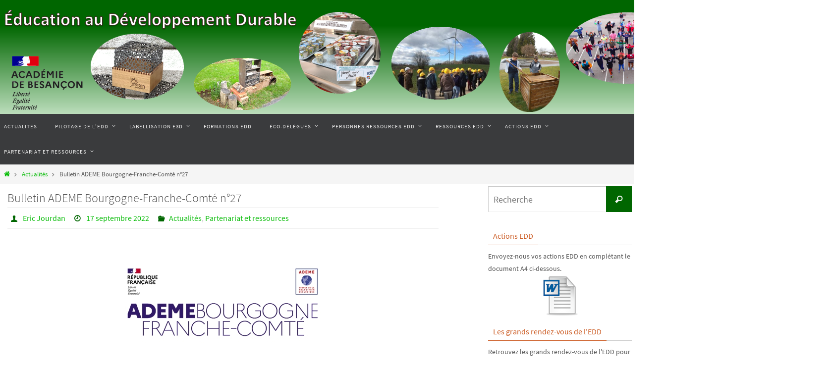

--- FILE ---
content_type: text/html; charset=UTF-8
request_url: https://edd.ac-besancon.fr/bulletin-ademe-bourgogne-franche-comte-n27/
body_size: 14560
content:
<!DOCTYPE html>
<html lang="fr-FR">
<head>
<meta name="viewport" content="width=device-width, user-scalable=yes, initial-scale=1.0, minimum-scale=1.0, maximum-scale=3.0">
<meta http-equiv="Content-Type" content="text/html; charset=UTF-8" />
<link rel="profile" href="http://gmpg.org/xfn/11" />
<link rel="pingback" href="https://edd.ac-besancon.fr/xmlrpc.php" />
<title>Bulletin ADEME Bourgogne-Franche-Comté n°27 &#8211; Education au Développement Durable</title>
<meta name='robots' content='max-image-preview:large' />
	<style>img:is([sizes="auto" i], [sizes^="auto," i]) { contain-intrinsic-size: 3000px 1500px }</style>
	<link rel='dns-prefetch' href='//www.google.com' />
<link rel='dns-prefetch' href='//platform-api.sharethis.com' />
<link rel="alternate" type="application/rss+xml" title="Education au Développement Durable &raquo; Flux" href="https://edd.ac-besancon.fr/feed/" />
<link rel="alternate" type="application/rss+xml" title="Education au Développement Durable &raquo; Flux des commentaires" href="https://edd.ac-besancon.fr/comments/feed/" />
<script type="text/javascript">
/* <![CDATA[ */
window._wpemojiSettings = {"baseUrl":"https:\/\/s.w.org\/images\/core\/emoji\/16.0.1\/72x72\/","ext":".png","svgUrl":"https:\/\/s.w.org\/images\/core\/emoji\/16.0.1\/svg\/","svgExt":".svg","source":{"concatemoji":"https:\/\/edd.ac-besancon.fr\/wp-includes\/js\/wp-emoji-release.min.js?ver=6.8.3"}};
/*! This file is auto-generated */
!function(s,n){var o,i,e;function c(e){try{var t={supportTests:e,timestamp:(new Date).valueOf()};sessionStorage.setItem(o,JSON.stringify(t))}catch(e){}}function p(e,t,n){e.clearRect(0,0,e.canvas.width,e.canvas.height),e.fillText(t,0,0);var t=new Uint32Array(e.getImageData(0,0,e.canvas.width,e.canvas.height).data),a=(e.clearRect(0,0,e.canvas.width,e.canvas.height),e.fillText(n,0,0),new Uint32Array(e.getImageData(0,0,e.canvas.width,e.canvas.height).data));return t.every(function(e,t){return e===a[t]})}function u(e,t){e.clearRect(0,0,e.canvas.width,e.canvas.height),e.fillText(t,0,0);for(var n=e.getImageData(16,16,1,1),a=0;a<n.data.length;a++)if(0!==n.data[a])return!1;return!0}function f(e,t,n,a){switch(t){case"flag":return n(e,"\ud83c\udff3\ufe0f\u200d\u26a7\ufe0f","\ud83c\udff3\ufe0f\u200b\u26a7\ufe0f")?!1:!n(e,"\ud83c\udde8\ud83c\uddf6","\ud83c\udde8\u200b\ud83c\uddf6")&&!n(e,"\ud83c\udff4\udb40\udc67\udb40\udc62\udb40\udc65\udb40\udc6e\udb40\udc67\udb40\udc7f","\ud83c\udff4\u200b\udb40\udc67\u200b\udb40\udc62\u200b\udb40\udc65\u200b\udb40\udc6e\u200b\udb40\udc67\u200b\udb40\udc7f");case"emoji":return!a(e,"\ud83e\udedf")}return!1}function g(e,t,n,a){var r="undefined"!=typeof WorkerGlobalScope&&self instanceof WorkerGlobalScope?new OffscreenCanvas(300,150):s.createElement("canvas"),o=r.getContext("2d",{willReadFrequently:!0}),i=(o.textBaseline="top",o.font="600 32px Arial",{});return e.forEach(function(e){i[e]=t(o,e,n,a)}),i}function t(e){var t=s.createElement("script");t.src=e,t.defer=!0,s.head.appendChild(t)}"undefined"!=typeof Promise&&(o="wpEmojiSettingsSupports",i=["flag","emoji"],n.supports={everything:!0,everythingExceptFlag:!0},e=new Promise(function(e){s.addEventListener("DOMContentLoaded",e,{once:!0})}),new Promise(function(t){var n=function(){try{var e=JSON.parse(sessionStorage.getItem(o));if("object"==typeof e&&"number"==typeof e.timestamp&&(new Date).valueOf()<e.timestamp+604800&&"object"==typeof e.supportTests)return e.supportTests}catch(e){}return null}();if(!n){if("undefined"!=typeof Worker&&"undefined"!=typeof OffscreenCanvas&&"undefined"!=typeof URL&&URL.createObjectURL&&"undefined"!=typeof Blob)try{var e="postMessage("+g.toString()+"("+[JSON.stringify(i),f.toString(),p.toString(),u.toString()].join(",")+"));",a=new Blob([e],{type:"text/javascript"}),r=new Worker(URL.createObjectURL(a),{name:"wpTestEmojiSupports"});return void(r.onmessage=function(e){c(n=e.data),r.terminate(),t(n)})}catch(e){}c(n=g(i,f,p,u))}t(n)}).then(function(e){for(var t in e)n.supports[t]=e[t],n.supports.everything=n.supports.everything&&n.supports[t],"flag"!==t&&(n.supports.everythingExceptFlag=n.supports.everythingExceptFlag&&n.supports[t]);n.supports.everythingExceptFlag=n.supports.everythingExceptFlag&&!n.supports.flag,n.DOMReady=!1,n.readyCallback=function(){n.DOMReady=!0}}).then(function(){return e}).then(function(){var e;n.supports.everything||(n.readyCallback(),(e=n.source||{}).concatemoji?t(e.concatemoji):e.wpemoji&&e.twemoji&&(t(e.twemoji),t(e.wpemoji)))}))}((window,document),window._wpemojiSettings);
/* ]]> */
</script>
<style id='wp-emoji-styles-inline-css' type='text/css'>

	img.wp-smiley, img.emoji {
		display: inline !important;
		border: none !important;
		box-shadow: none !important;
		height: 1em !important;
		width: 1em !important;
		margin: 0 0.07em !important;
		vertical-align: -0.1em !important;
		background: none !important;
		padding: 0 !important;
	}
</style>
<link rel='stylesheet' id='wp-block-library-css' href='https://edd.ac-besancon.fr/wp-includes/css/dist/block-library/style.min.css?ver=6.8.3' type='text/css' media='all' />
<style id='classic-theme-styles-inline-css' type='text/css'>
/*! This file is auto-generated */
.wp-block-button__link{color:#fff;background-color:#32373c;border-radius:9999px;box-shadow:none;text-decoration:none;padding:calc(.667em + 2px) calc(1.333em + 2px);font-size:1.125em}.wp-block-file__button{background:#32373c;color:#fff;text-decoration:none}
</style>
<style id='global-styles-inline-css' type='text/css'>
:root{--wp--preset--aspect-ratio--square: 1;--wp--preset--aspect-ratio--4-3: 4/3;--wp--preset--aspect-ratio--3-4: 3/4;--wp--preset--aspect-ratio--3-2: 3/2;--wp--preset--aspect-ratio--2-3: 2/3;--wp--preset--aspect-ratio--16-9: 16/9;--wp--preset--aspect-ratio--9-16: 9/16;--wp--preset--color--black: #000000;--wp--preset--color--cyan-bluish-gray: #abb8c3;--wp--preset--color--white: #ffffff;--wp--preset--color--pale-pink: #f78da7;--wp--preset--color--vivid-red: #cf2e2e;--wp--preset--color--luminous-vivid-orange: #ff6900;--wp--preset--color--luminous-vivid-amber: #fcb900;--wp--preset--color--light-green-cyan: #7bdcb5;--wp--preset--color--vivid-green-cyan: #00d084;--wp--preset--color--pale-cyan-blue: #8ed1fc;--wp--preset--color--vivid-cyan-blue: #0693e3;--wp--preset--color--vivid-purple: #9b51e0;--wp--preset--gradient--vivid-cyan-blue-to-vivid-purple: linear-gradient(135deg,rgba(6,147,227,1) 0%,rgb(155,81,224) 100%);--wp--preset--gradient--light-green-cyan-to-vivid-green-cyan: linear-gradient(135deg,rgb(122,220,180) 0%,rgb(0,208,130) 100%);--wp--preset--gradient--luminous-vivid-amber-to-luminous-vivid-orange: linear-gradient(135deg,rgba(252,185,0,1) 0%,rgba(255,105,0,1) 100%);--wp--preset--gradient--luminous-vivid-orange-to-vivid-red: linear-gradient(135deg,rgba(255,105,0,1) 0%,rgb(207,46,46) 100%);--wp--preset--gradient--very-light-gray-to-cyan-bluish-gray: linear-gradient(135deg,rgb(238,238,238) 0%,rgb(169,184,195) 100%);--wp--preset--gradient--cool-to-warm-spectrum: linear-gradient(135deg,rgb(74,234,220) 0%,rgb(151,120,209) 20%,rgb(207,42,186) 40%,rgb(238,44,130) 60%,rgb(251,105,98) 80%,rgb(254,248,76) 100%);--wp--preset--gradient--blush-light-purple: linear-gradient(135deg,rgb(255,206,236) 0%,rgb(152,150,240) 100%);--wp--preset--gradient--blush-bordeaux: linear-gradient(135deg,rgb(254,205,165) 0%,rgb(254,45,45) 50%,rgb(107,0,62) 100%);--wp--preset--gradient--luminous-dusk: linear-gradient(135deg,rgb(255,203,112) 0%,rgb(199,81,192) 50%,rgb(65,88,208) 100%);--wp--preset--gradient--pale-ocean: linear-gradient(135deg,rgb(255,245,203) 0%,rgb(182,227,212) 50%,rgb(51,167,181) 100%);--wp--preset--gradient--electric-grass: linear-gradient(135deg,rgb(202,248,128) 0%,rgb(113,206,126) 100%);--wp--preset--gradient--midnight: linear-gradient(135deg,rgb(2,3,129) 0%,rgb(40,116,252) 100%);--wp--preset--font-size--small: 13px;--wp--preset--font-size--medium: 20px;--wp--preset--font-size--large: 36px;--wp--preset--font-size--x-large: 42px;--wp--preset--spacing--20: 0.44rem;--wp--preset--spacing--30: 0.67rem;--wp--preset--spacing--40: 1rem;--wp--preset--spacing--50: 1.5rem;--wp--preset--spacing--60: 2.25rem;--wp--preset--spacing--70: 3.38rem;--wp--preset--spacing--80: 5.06rem;--wp--preset--shadow--natural: 6px 6px 9px rgba(0, 0, 0, 0.2);--wp--preset--shadow--deep: 12px 12px 50px rgba(0, 0, 0, 0.4);--wp--preset--shadow--sharp: 6px 6px 0px rgba(0, 0, 0, 0.2);--wp--preset--shadow--outlined: 6px 6px 0px -3px rgba(255, 255, 255, 1), 6px 6px rgba(0, 0, 0, 1);--wp--preset--shadow--crisp: 6px 6px 0px rgba(0, 0, 0, 1);}:where(.is-layout-flex){gap: 0.5em;}:where(.is-layout-grid){gap: 0.5em;}body .is-layout-flex{display: flex;}.is-layout-flex{flex-wrap: wrap;align-items: center;}.is-layout-flex > :is(*, div){margin: 0;}body .is-layout-grid{display: grid;}.is-layout-grid > :is(*, div){margin: 0;}:where(.wp-block-columns.is-layout-flex){gap: 2em;}:where(.wp-block-columns.is-layout-grid){gap: 2em;}:where(.wp-block-post-template.is-layout-flex){gap: 1.25em;}:where(.wp-block-post-template.is-layout-grid){gap: 1.25em;}.has-black-color{color: var(--wp--preset--color--black) !important;}.has-cyan-bluish-gray-color{color: var(--wp--preset--color--cyan-bluish-gray) !important;}.has-white-color{color: var(--wp--preset--color--white) !important;}.has-pale-pink-color{color: var(--wp--preset--color--pale-pink) !important;}.has-vivid-red-color{color: var(--wp--preset--color--vivid-red) !important;}.has-luminous-vivid-orange-color{color: var(--wp--preset--color--luminous-vivid-orange) !important;}.has-luminous-vivid-amber-color{color: var(--wp--preset--color--luminous-vivid-amber) !important;}.has-light-green-cyan-color{color: var(--wp--preset--color--light-green-cyan) !important;}.has-vivid-green-cyan-color{color: var(--wp--preset--color--vivid-green-cyan) !important;}.has-pale-cyan-blue-color{color: var(--wp--preset--color--pale-cyan-blue) !important;}.has-vivid-cyan-blue-color{color: var(--wp--preset--color--vivid-cyan-blue) !important;}.has-vivid-purple-color{color: var(--wp--preset--color--vivid-purple) !important;}.has-black-background-color{background-color: var(--wp--preset--color--black) !important;}.has-cyan-bluish-gray-background-color{background-color: var(--wp--preset--color--cyan-bluish-gray) !important;}.has-white-background-color{background-color: var(--wp--preset--color--white) !important;}.has-pale-pink-background-color{background-color: var(--wp--preset--color--pale-pink) !important;}.has-vivid-red-background-color{background-color: var(--wp--preset--color--vivid-red) !important;}.has-luminous-vivid-orange-background-color{background-color: var(--wp--preset--color--luminous-vivid-orange) !important;}.has-luminous-vivid-amber-background-color{background-color: var(--wp--preset--color--luminous-vivid-amber) !important;}.has-light-green-cyan-background-color{background-color: var(--wp--preset--color--light-green-cyan) !important;}.has-vivid-green-cyan-background-color{background-color: var(--wp--preset--color--vivid-green-cyan) !important;}.has-pale-cyan-blue-background-color{background-color: var(--wp--preset--color--pale-cyan-blue) !important;}.has-vivid-cyan-blue-background-color{background-color: var(--wp--preset--color--vivid-cyan-blue) !important;}.has-vivid-purple-background-color{background-color: var(--wp--preset--color--vivid-purple) !important;}.has-black-border-color{border-color: var(--wp--preset--color--black) !important;}.has-cyan-bluish-gray-border-color{border-color: var(--wp--preset--color--cyan-bluish-gray) !important;}.has-white-border-color{border-color: var(--wp--preset--color--white) !important;}.has-pale-pink-border-color{border-color: var(--wp--preset--color--pale-pink) !important;}.has-vivid-red-border-color{border-color: var(--wp--preset--color--vivid-red) !important;}.has-luminous-vivid-orange-border-color{border-color: var(--wp--preset--color--luminous-vivid-orange) !important;}.has-luminous-vivid-amber-border-color{border-color: var(--wp--preset--color--luminous-vivid-amber) !important;}.has-light-green-cyan-border-color{border-color: var(--wp--preset--color--light-green-cyan) !important;}.has-vivid-green-cyan-border-color{border-color: var(--wp--preset--color--vivid-green-cyan) !important;}.has-pale-cyan-blue-border-color{border-color: var(--wp--preset--color--pale-cyan-blue) !important;}.has-vivid-cyan-blue-border-color{border-color: var(--wp--preset--color--vivid-cyan-blue) !important;}.has-vivid-purple-border-color{border-color: var(--wp--preset--color--vivid-purple) !important;}.has-vivid-cyan-blue-to-vivid-purple-gradient-background{background: var(--wp--preset--gradient--vivid-cyan-blue-to-vivid-purple) !important;}.has-light-green-cyan-to-vivid-green-cyan-gradient-background{background: var(--wp--preset--gradient--light-green-cyan-to-vivid-green-cyan) !important;}.has-luminous-vivid-amber-to-luminous-vivid-orange-gradient-background{background: var(--wp--preset--gradient--luminous-vivid-amber-to-luminous-vivid-orange) !important;}.has-luminous-vivid-orange-to-vivid-red-gradient-background{background: var(--wp--preset--gradient--luminous-vivid-orange-to-vivid-red) !important;}.has-very-light-gray-to-cyan-bluish-gray-gradient-background{background: var(--wp--preset--gradient--very-light-gray-to-cyan-bluish-gray) !important;}.has-cool-to-warm-spectrum-gradient-background{background: var(--wp--preset--gradient--cool-to-warm-spectrum) !important;}.has-blush-light-purple-gradient-background{background: var(--wp--preset--gradient--blush-light-purple) !important;}.has-blush-bordeaux-gradient-background{background: var(--wp--preset--gradient--blush-bordeaux) !important;}.has-luminous-dusk-gradient-background{background: var(--wp--preset--gradient--luminous-dusk) !important;}.has-pale-ocean-gradient-background{background: var(--wp--preset--gradient--pale-ocean) !important;}.has-electric-grass-gradient-background{background: var(--wp--preset--gradient--electric-grass) !important;}.has-midnight-gradient-background{background: var(--wp--preset--gradient--midnight) !important;}.has-small-font-size{font-size: var(--wp--preset--font-size--small) !important;}.has-medium-font-size{font-size: var(--wp--preset--font-size--medium) !important;}.has-large-font-size{font-size: var(--wp--preset--font-size--large) !important;}.has-x-large-font-size{font-size: var(--wp--preset--font-size--x-large) !important;}
:where(.wp-block-post-template.is-layout-flex){gap: 1.25em;}:where(.wp-block-post-template.is-layout-grid){gap: 1.25em;}
:where(.wp-block-columns.is-layout-flex){gap: 2em;}:where(.wp-block-columns.is-layout-grid){gap: 2em;}
:root :where(.wp-block-pullquote){font-size: 1.5em;line-height: 1.6;}
</style>
<link rel='stylesheet' id='nirvana-fonts-css' href='https://edd.ac-besancon.fr/wp-content/themes/nirvana/fonts/fontfaces.css?ver=1.6.4' type='text/css' media='all' />
<link rel='stylesheet' id='nirvana-style-css' href='https://edd.ac-besancon.fr/wp-content/themes/nirvana/style.css?ver=1.6.4' type='text/css' media='all' />
<style id='nirvana-style-inline-css' type='text/css'>
 #header-container { width: 1410px; } #header-container, #access >.menu, #forbottom, #colophon, #footer-widget-area, #topbar-inner, .ppbox, #pp-afterslider #container, #breadcrumbs-box { max-width: 1410px; } #container.one-column { } #container.two-columns-right #secondary { width: 300px; float:right; } #container.two-columns-right #content { width: 970px; float: left; } /* fallback */ #container.two-columns-right #content { width: calc(100% - 380px); float: left; } #container.two-columns-left #primary { width: 300px; float: left; } #container.two-columns-left #content { width: 970px; float: right; } /* fallback */ #container.two-columns-left #content { width: -moz-calc(100% - 380px); float: right; width: -webkit-calc(100% - 380px ); width: calc(100% - 380px); } #container.three-columns-right .sidey { width: 150px; float: left; } #container.three-columns-right #primary { margin-left: 80px; margin-right: 80px; } #container.three-columns-right #content { width: 890px; float: left; } /* fallback */ #container.three-columns-right #content { width: -moz-calc(100% - 460px); float: left; width: -webkit-calc(100% - 460px); width: calc(100% - 460px); } #container.three-columns-left .sidey { width: 150px; float: left; } #container.three-columns-left #secondary{ margin-left: 80px; margin-right: 80px; } #container.three-columns-left #content { width: 890px; float: right;} /* fallback */ #container.three-columns-left #content { width: -moz-calc(100% - 460px); float: right; width: -webkit-calc(100% - 460px); width: calc(100% - 460px); } #container.three-columns-sided .sidey { width: 150px; float: left; } #container.three-columns-sided #secondary{ float:right; } #container.three-columns-sided #content { width: 890px; float: right; /* fallback */ width: -moz-calc(100% - 460px); float: right; width: -webkit-calc(100% - 460px); float: right; width: calc(100% - 460px); float: right; margin: 0 230px 0 -1350px; } body { font-family: "Source Sans Pro"; } #content h1.entry-title a, #content h2.entry-title a, #content h1.entry-title, #content h2.entry-title { font-family: "Source Sans Pro"; } .widget-title, .widget-title a { line-height: normal; font-family: "Source Sans Pro"; } .widget-container, .widget-container a { font-family: Source Sans Pro; } .entry-content h1, .entry-content h2, .entry-content h3, .entry-content h4, .entry-content h5, .entry-content h6, .nivo-caption h2, #front-text1 h1, #front-text2 h1, h3.column-header-image, #comments #reply-title { font-family: "Source Sans Pro"; } #site-title span a { font-family: inherit; } #access ul li a, #access ul li a span { font-family: "Source Sans Pro"; } /* general */ body { color: #555555; background-color: #FFFFFF } a { color: #0cbd0c; } a:hover, .entry-meta span a:hover, .comments-link a:hover, body.coldisplay2 #front-columns a:active { color: #CB5920; } a:active { background-color: #CB5920; color: #FFFFFF; } .entry-meta a:hover, .widget-container a:hover, .footer2 a:hover { border-bottom-color: #CCCCCC; } .sticky h2.entry-title a { background-color: #006600; color: #FFFFFF; } #header { ; } #site-title span a { color: #1EC8BB; } #site-description { color: #666666; } .socials a:hover .socials-hover { background-color: #1EC8BB; } .socials .socials-hover { background-color: #006600; } /* Main menu top level */ #access a, #nav-toggle span { color: #EEEEEE; } #access, #nav-toggle, #access ul li { background-color: #3A3B3D; } #access > .menu > ul > li > a > span { } #access ul li:hover { background-color: #006600; color: #FFFFFF; } #access ul > li.current_page_item , #access ul > li.current-menu-item, #access ul > li.current_page_ancestor , #access ul > li.current-menu-ancestor { background-color: #47484a; } /* Main menu Submenus */ #access ul ul li, #access ul ul { background-color: #006600; } #access ul ul li a { color: #FFFFFF; } #access ul ul li:hover { background-color: #0e740e; } #breadcrumbs { background-color: #f5f5f5; } #access ul ul li.current_page_item, #access ul ul li.current-menu-item, #access ul ul li.current_page_ancestor, #access ul ul li.current-menu-ancestor { background-color: #0e740e; } /* top menu */ #topbar { background-color: #FFFFFF; border-bottom-color: #ebebeb; } .menu-header-search .searchform { background: #F7F7F7; } .topmenu ul li a, .search-icon:before { color: #999999; } .topmenu ul li a:hover { background-color: #efefef; } .search-icon:hover:before { color: #006600; } /* main */ #main { background-color: #FFFFFF; } #author-info, .page-title, #entry-author-info { border-color: #CCCCCC; } .page-title-text { border-color: #CB5920; } .page-title span { border-color: #006600; } #entry-author-info #author-avatar, #author-info #author-avatar { border-color: #EEEEEE; } .avatar-container:before { background-color: #CB5920; } .sidey .widget-container { color: #555555; ; } .sidey .widget-title { color: #CB5920; ; border-color: #CCCCCC; } .sidey .widget-container a { ; } .sidey .widget-container a:hover { ; } .widget-title span { border-color: #CB5920; } .entry-content h1, .entry-content h2, .entry-content h3, .entry-content h4, .entry-content h5, .entry-content h6 { color: #444444; } .entry-title, .entry-title a{ color: #444444; } .entry-title a:hover { color: #000000; } #content span.entry-format { color: #CCCCCC; } /* footer */ #footer { color: #AAAAAA; background-color: #FAFAFA; } #footer2 { color: #AAAAAA; background-color: #3A3B3D; } #sfooter-full { background-color: #353638; } .footermenu ul li { border-color: #494a4c; } .footermenu ul li:hover { border-color: #5d5e60; } #colophon a { ; } #colophon a:hover { ; } #footer2 a, .footermenu ul li:after { ; } #footer2 a:hover { ; } #footer .widget-container { color: #555555; ; } #footer .widget-title { color: #CB5920; ; border-color:#CCCCCC; } /* buttons */ a.continue-reading-link { color: #0cbd0c; border-color: #0cbd0c; } a.continue-reading-link:hover { background-color: #006600; color: #FFFFFF; } #cryout_ajax_more_trigger { border: 1px solid #CCCCCC; } #cryout_ajax_more_trigger:hover { background-color: #F7F7F7; } a.continue-reading-link i.crycon-right-dir { color: #006600 } a.continue-reading-link:hover i.crycon-right-dir { color: #FFFFFF } .page-link a, .page-link > span > em { border-color: #CCCCCC } .columnmore a { background: #CB5920; color:#F7F7F7 } .columnmore a:hover { background: #006600; } .file, .button, input[type="submit"], input[type="reset"], #respond .form-submit input#submit { background-color: #FFFFFF; border-color: #CCCCCC; } .button:hover, #respond .form-submit input#submit:hover { background-color: #F7F7F7; } .entry-content tr th, .entry-content thead th { color: #444444; } .entry-content tr th { background-color: #006600; color:#FFFFFF; } .entry-content tr.even { background-color: #F7F7F7; } hr { border-color: #EEEEEE; } input[type="text"], input[type="password"], input[type="email"], input[type="color"], input[type="date"], input[type="datetime"], input[type="datetime-local"], input[type="month"], input[type="number"], input[type="range"], input[type="search"], input[type="tel"], input[type="time"], input[type="url"], input[type="week"], textarea, select { border-color: #CCCCCC #EEEEEE #EEEEEE #CCCCCC; color: #555555; } input[type="submit"], input[type="reset"] { color: #555555; } input[type="text"]:hover, input[type="password"]:hover, input[type="email"]:hover, input[type="color"]:hover, input[type="date"]:hover, input[type="datetime"]:hover, input[type="datetime-local"]:hover, input[type="month"]:hover, input[type="number"]:hover, input[type="range"]:hover, input[type="search"]:hover, input[type="tel"]:hover, input[type="time"]:hover, input[type="url"]:hover, input[type="week"]:hover, textarea:hover { background-color: rgba(247,247,247,0.4); } .entry-content pre { background-color: #F7F7F7; border-color: rgba(0,102,0,0.1); } abbr, acronym { border-color: #555555; } .comment-meta a { color: #999999; } #respond .form-allowed-tags { color: #999999; } .comment .reply a { border-color: #EEEEEE; } .comment .reply a:hover { color: #0cbd0c; } .entry-meta { border-color: #EEEEEE; } .entry-meta .crycon-metas:before { color: #006600; } .entry-meta span a, .comments-link a { ; } .entry-meta span a:hover, .comments-link a:hover { ; } .entry-meta span, .entry-utility span, .footer-tags { color: #c1c1c1; } .nav-next a, .nav-previous a{ background-color:#f8f8f8; } .nav-next a:hover, .nav-previous a:hover { background-color: #0cbd0c; color:#FFFFFF; } .pagination { border-color: #ededed; } .pagination a:hover { background-color: #CB5920; color: #FFFFFF; } h3#comments-title { border-color: #CCCCCC; } h3#comments-title span { background-color: #006600; color: #FFFFFF; } .comment-details { border-color: #EEEEEE; } .searchform input[type="text"] { color: #999999; } .searchform:after { background-color: #006600; } .searchform:hover:after { background-color: #CB5920; } .searchsubmit[type="submit"]{ color: #F7F7F7; } li.menu-main-search .searchform .s { background-color: #FFFFFF; } li.menu-main-search .searchsubmit[type="submit"] { color: #999999; } .caption-accented .wp-caption { background-color:rgba(0,102,0,0.8); color:#FFFFFF; } .nirvana-image-one .entry-content img[class*='align'], .nirvana-image-one .entry-summary img[class*='align'], .nirvana-image-two .entry-content img[class*='align'], .nirvana-image-two .entry-summary img[class*='align'] .nirvana-image-one .entry-content [class*='wp-block'][class*='align'] img, .nirvana-image-one .entry-summary [class*='wp-block'][class*='align'] img, .nirvana-image-two .entry-content [class*='wp-block'][class*='align'] img, .nirvana-image-two .entry-summary [class*='wp-block'][class*='align'] img { border-color: #006600; } html { font-size: 16px; line-height: 1.8; } .entry-content, .entry-summary, .ppbox { text-align:inherit ; } .entry-content, .entry-summary, .widget-container, .ppbox, .navigation { ; } #content h1.entry-title, #content h2.entry-title, .woocommerce-page h1.page-title { font-size: 24px; } .widget-title, .widget-title a { font-size: 16px; } .widget-container, .widget-container a { font-size: 14px; } #content h1, #pp-afterslider h1 { font-size: 42px; } #content h2, #pp-afterslider h2 { font-size: 36px; } #content h3, #pp-afterslider h3 { font-size: 31px; } #content h4, #pp-afterslider h4 { font-size: 26px; } #content h5, #pp-afterslider h5 { font-size: 21px; } #content h6, #pp-afterslider h6 { font-size: 16px; } #site-title span a { font-size: 40px; } #access ul li a { font-size: 11px; } #access ul ul ul a { font-size: 10px; } #respond .form-allowed-tags { display: none; } .nocomments, .nocomments2 { display: none; } .comments-link span { display: none; } article footer.entry-meta { display: none; } .entry-content p, .entry-content ul, .entry-content ol, .entry-content dd, .entry-content pre, .entry-content hr, .commentlist p, .entry-summary p { margin-bottom: 1.0em; } #header-container > div { margin: 35px 0 0 0px; } #toTop:hover .crycon-back2top:before { color: #CB5920; } #main { margin-top: 0px; } #forbottom { padding-left: 0px; padding-right: 0px; } #header-widget-area { width: 33%; } #branding { height:230px; } 
/* Nirvana Custom CSS */
</style>
<link rel='stylesheet' id='nirvana-mobile-css' href='https://edd.ac-besancon.fr/wp-content/themes/nirvana/styles/style-mobile.css?ver=1.6.4' type='text/css' media='all' />
<script type="text/javascript" src="https://edd.ac-besancon.fr/wp-includes/js/jquery/jquery.min.js?ver=3.7.1" id="jquery-core-js"></script>
<script type="text/javascript" src="https://edd.ac-besancon.fr/wp-includes/js/jquery/jquery-migrate.min.js?ver=3.4.1" id="jquery-migrate-js"></script>
<script type="text/javascript" src="https://edd.ac-besancon.fr/wp-content/plugins/twitter-tweets/js/weblizar-fronend-twitter-tweets.js?ver=1" id="wl-weblizar-fronend-twitter-tweets-js"></script>
<script type="text/javascript" src="//platform-api.sharethis.com/js/sharethis.js#source=googleanalytics-wordpress#product=ga&amp;property=674f914d7b87400012b95a75" id="googleanalytics-platform-sharethis-js"></script>
<link rel="https://api.w.org/" href="https://edd.ac-besancon.fr/wp-json/" /><link rel="alternate" title="JSON" type="application/json" href="https://edd.ac-besancon.fr/wp-json/wp/v2/posts/6323" /><link rel="EditURI" type="application/rsd+xml" title="RSD" href="https://edd.ac-besancon.fr/xmlrpc.php?rsd" />
<meta name="generator" content="WordPress 6.8.3" />
<link rel="canonical" href="https://edd.ac-besancon.fr/bulletin-ademe-bourgogne-franche-comte-n27/" />
<link rel='shortlink' href='https://edd.ac-besancon.fr/?p=6323' />
<link rel="alternate" title="oEmbed (JSON)" type="application/json+oembed" href="https://edd.ac-besancon.fr/wp-json/oembed/1.0/embed?url=https%3A%2F%2Fedd.ac-besancon.fr%2Fbulletin-ademe-bourgogne-franche-comte-n27%2F" />
<link rel="alternate" title="oEmbed (XML)" type="text/xml+oembed" href="https://edd.ac-besancon.fr/wp-json/oembed/1.0/embed?url=https%3A%2F%2Fedd.ac-besancon.fr%2Fbulletin-ademe-bourgogne-franche-comte-n27%2F&#038;format=xml" />
<!-- Google tag (gtag.js) -->
<script async src="https://www.googletagmanager.com/gtag/js?id=G-LKB0YRN0ZJ"></script>
<script>
  window.dataLayer = window.dataLayer || [];
  function gtag(){dataLayer.push(arguments);}
  gtag('js', new Date());

  gtag('config', 'G-LKB0YRN0ZJ');
</script><!-- Analytics by WP Statistics - https://wp-statistics.com -->
<!--[if lt IE 9]>
<script>
document.createElement('header');
document.createElement('nav');
document.createElement('section');
document.createElement('article');
document.createElement('aside');
document.createElement('footer');
</script>
<![endif]-->
</head>
<body class="wp-singular post-template-default single single-post postid-6323 single-format-standard wp-theme-nirvana metaslider-plugin nirvana-image-none caption-simple magazine-layout nirvana-comment-placeholders nirvana-menu-left nirvana-topbarhide">

		<a class="skip-link screen-reader-text" href="#main" title="Passer vers le contenu"> Passer vers le contenu </a>
	
<div id="wrapper" class="hfeed">
<div id="topbar" ><div id="topbar-inner">  </div></div>

<div id="header-full">
	<header id="header">
		<div id="masthead">
					<div id="branding" role="banner" >
				<img id="bg_image" alt="Education au Développement Durable" title="Education au Développement Durable" src="https://edd.ac-besancon.fr/wp-content/uploads/sites/12/2022/08/bandeau2022.png"  /><div id="header-container"></div>								<div style="clear:both;"></div>
			</div><!-- #branding -->
			<button id="nav-toggle"><span>&nbsp;</span></button>
			<nav id="access" class="jssafe" role="navigation">
					<div class="skip-link screen-reader-text"><a href="#content" title="Passer vers le contenu">Passer vers le contenu</a></div>
	<div class="menu"><ul id="prime_nav" class="menu"><li id="menu-item-9" class="menu-item menu-item-type-taxonomy menu-item-object-category current-post-ancestor current-menu-parent current-post-parent menu-item-9"><a href="https://edd.ac-besancon.fr/category/actualites/"><span>Actualités</span></a></li>
<li id="menu-item-11" class="menu-item menu-item-type-taxonomy menu-item-object-category menu-item-has-children menu-item-11"><a href="https://edd.ac-besancon.fr/category/pilotage-de-leducation-au-developpement-durable/"><span>Pilotage de l&rsquo;EDD</span></a>
<ul class="sub-menu">
	<li id="menu-item-600" class="menu-item menu-item-type-post_type menu-item-object-post menu-item-600"><a href="https://edd.ac-besancon.fr/quest-ce-que-le-developpement-durable/"><span>Qu’est-ce que le développement durable ?</span></a></li>
	<li id="menu-item-597" class="menu-item menu-item-type-post_type menu-item-object-post menu-item-597"><a href="https://edd.ac-besancon.fr/le-comite-de-pilotage-academique/"><span>Le comité de pilotage académique</span></a></li>
	<li id="menu-item-5258" class="menu-item menu-item-type-post_type menu-item-object-post menu-item-5258"><a href="https://edd.ac-besancon.fr/charte-de-partenariat-dans-le-cadre-de-projets-lies-a-ledd/"><span>Charte de partenariat dans le cadre de projets liés à l’EDD</span></a></li>
	<li id="menu-item-598" class="menu-item menu-item-type-post_type menu-item-object-post menu-item-598"><a href="https://edd.ac-besancon.fr/orientations-academiques/"><span>Orientations académiques</span></a></li>
	<li id="menu-item-599" class="menu-item menu-item-type-post_type menu-item-object-post menu-item-599"><a href="https://edd.ac-besancon.fr/orientations-nationales/"><span>Orientations nationales</span></a></li>
</ul>
</li>
<li id="menu-item-12" class="menu-item menu-item-type-taxonomy menu-item-object-category menu-item-has-children menu-item-12"><a href="https://edd.ac-besancon.fr/category/labellisation-e3d/"><span>Labellisation E3D</span></a>
<ul class="sub-menu">
	<li id="menu-item-602" class="menu-item menu-item-type-post_type menu-item-object-post menu-item-602"><a href="https://edd.ac-besancon.fr/labellisation-e3d/"><span>Labellisation E3D des écoles et des établissements</span></a></li>
	<li id="menu-item-5551" class="menu-item menu-item-type-post_type menu-item-object-post menu-item-5551"><a href="https://edd.ac-besancon.fr/labellisation-de-territoires-educatifs/"><span>Labellisation de territoires éducatifs</span></a></li>
	<li id="menu-item-16" class="menu-item menu-item-type-taxonomy menu-item-object-category menu-item-16"><a href="https://edd.ac-besancon.fr/category/labellisation-e3d/ceremonies-de-labellisation-e3d/"><span>Cérémonies de labellisation E3D</span></a></li>
	<li id="menu-item-601" class="menu-item menu-item-type-post_type menu-item-object-post menu-item-601"><a href="https://edd.ac-besancon.fr/la-demarche-de-labellisation-dans-lacademie-de-besancon-lexemple-du-college-darinthod/"><span>La démarche de labellisation dans l’académie de Besançon : l’exemple du collège d’Arinthod</span></a></li>
	<li id="menu-item-603" class="menu-item menu-item-type-post_type menu-item-object-post menu-item-603"><a href="https://edd.ac-besancon.fr/projet-de-logo-pour-labellisation-e3d/"><span>Projet de logo pour labellisation E3D</span></a></li>
	<li id="menu-item-9072" class="menu-item menu-item-type-post_type menu-item-object-post menu-item-9072"><a href="https://edd.ac-besancon.fr/logotype-e3d/"><span>Logotype E3D</span></a></li>
</ul>
</li>
<li id="menu-item-8367" class="menu-item menu-item-type-taxonomy menu-item-object-category menu-item-8367"><a href="https://edd.ac-besancon.fr/category/personnes-ressources-edd/formations/"><span>Formations EDD</span></a></li>
<li id="menu-item-3794" class="menu-item menu-item-type-taxonomy menu-item-object-category menu-item-has-children menu-item-3794"><a href="https://edd.ac-besancon.fr/category/ecodelegues/"><span>éco-délégués</span></a>
<ul class="sub-menu">
	<li id="menu-item-3813" class="menu-item menu-item-type-post_type menu-item-object-post menu-item-3813"><a href="https://edd.ac-besancon.fr/les-eco-delegues-du-cavl/"><span>Les éco-délégués du CAVL</span></a></li>
	<li id="menu-item-5456" class="menu-item menu-item-type-taxonomy menu-item-object-category menu-item-5456"><a href="https://edd.ac-besancon.fr/category/ecodelegues/defis/"><span>Défis pour les éco-délégués</span></a></li>
	<li id="menu-item-3814" class="menu-item menu-item-type-taxonomy menu-item-object-category menu-item-3814"><a href="https://edd.ac-besancon.fr/category/ecodelegues/"><span>Ressources pour les éco-délégués</span></a></li>
</ul>
</li>
<li id="menu-item-21" class="menu-item menu-item-type-taxonomy menu-item-object-category menu-item-has-children menu-item-21"><a href="https://edd.ac-besancon.fr/category/personnes-ressources-edd/"><span>Personnes Ressources EDD</span></a>
<ul class="sub-menu">
	<li id="menu-item-608" class="menu-item menu-item-type-post_type menu-item-object-post menu-item-608"><a href="https://edd.ac-besancon.fr/carte-academique-de-repartition-des-predd/"><span>Carte académique de répartition des PREDD</span></a></li>
	<li id="menu-item-609" class="menu-item menu-item-type-post_type menu-item-object-post menu-item-609"><a href="https://edd.ac-besancon.fr/liste-des-personnes-ressources-edd/"><span>Liste des Personnes Ressources EDD</span></a></li>
	<li id="menu-item-6144" class="menu-item menu-item-type-post_type menu-item-object-post menu-item-6144"><a href="https://edd.ac-besancon.fr/groupe-des-predd-sur-eclat-bfc/"><span>Groupe des PREDD sur Eclat-BFC</span></a></li>
	<li id="menu-item-610" class="menu-item menu-item-type-post_type menu-item-object-post menu-item-610"><a href="https://edd.ac-besancon.fr/mission-des-personnes-ressources-edd-en-etablissement-predd/"><span>Mission des personnes ressources EDD en établissement (PREDD)</span></a></li>
	<li id="menu-item-2287" class="menu-item menu-item-type-taxonomy menu-item-object-category menu-item-2287"><a href="https://edd.ac-besancon.fr/category/personnes-ressources-edd/lettres_edd/"><span>Lettres EDD</span></a></li>
	<li id="menu-item-102" class="menu-item menu-item-type-taxonomy menu-item-object-category menu-item-102"><a href="https://edd.ac-besancon.fr/category/seminaires-predd/"><span>Séminaires PREDD</span></a></li>
</ul>
</li>
<li id="menu-item-10" class="menu-item menu-item-type-taxonomy menu-item-object-category menu-item-has-children menu-item-10"><a href="https://edd.ac-besancon.fr/category/ressources-edd/"><span>Ressources EDD</span></a>
<ul class="sub-menu">
	<li id="menu-item-18" class="menu-item menu-item-type-taxonomy menu-item-object-category menu-item-18"><a href="https://edd.ac-besancon.fr/category/ressources-edd/17odd/"><span>17 Objectifs Développement Durable</span></a></li>
	<li id="menu-item-19" class="menu-item menu-item-type-taxonomy menu-item-object-category menu-item-19"><a href="https://edd.ac-besancon.fr/category/ressources-edd/conference-of-parties-cop/"><span>Conference Of Parties (COP)</span></a></li>
	<li id="menu-item-3643" class="menu-item menu-item-type-taxonomy menu-item-object-category menu-item-3643"><a href="https://edd.ac-besancon.fr/category/ressources-edd/appels_projets_concours/"><span>Appels à projets / Concours</span></a></li>
	<li id="menu-item-1340" class="menu-item menu-item-type-taxonomy menu-item-object-category menu-item-1340"><a href="https://edd.ac-besancon.fr/category/ressources-edd/films/"><span>Films</span></a></li>
	<li id="menu-item-2339" class="menu-item menu-item-type-taxonomy menu-item-object-category menu-item-2339"><a href="https://edd.ac-besancon.fr/category/ressources-edd/guides-et-brochures/"><span>Guides et brochures</span></a></li>
	<li id="menu-item-607" class="menu-item menu-item-type-post_type menu-item-object-post menu-item-607"><a href="https://edd.ac-besancon.fr/jeux-serieux/"><span>Jeux sérieux</span></a></li>
	<li id="menu-item-6677" class="menu-item menu-item-type-taxonomy menu-item-object-category menu-item-6677"><a href="https://edd.ac-besancon.fr/category/ressources-edd/podcast/"><span>Podcast</span></a></li>
	<li id="menu-item-1632" class="menu-item menu-item-type-post_type menu-item-object-page menu-item-1632"><a href="https://edd.ac-besancon.fr/ressources-thematiques-edd/"><span>Ressources Thématiques EDD</span></a></li>
	<li id="menu-item-103" class="menu-item menu-item-type-taxonomy menu-item-object-category menu-item-103"><a href="https://edd.ac-besancon.fr/category/enquetes-triennales/"><span>Enquêtes triennales</span></a></li>
	<li id="menu-item-1631" class="menu-item menu-item-type-post_type menu-item-object-post menu-item-1631"><a href="https://edd.ac-besancon.fr/ressources-edd-et-acteurs/"><span>Ressources EDD et acteurs</span></a></li>
</ul>
</li>
<li id="menu-item-1059" class="menu-item menu-item-type-post_type menu-item-object-page menu-item-has-children menu-item-1059"><a href="https://edd.ac-besancon.fr/carte-des-actions-edd-dans-les-etablissements/"><span>Actions EDD</span></a>
<ul class="sub-menu">
	<li id="menu-item-1060" class="menu-item menu-item-type-post_type menu-item-object-page menu-item-1060"><a href="https://edd.ac-besancon.fr/carte-des-actions-edd-dans-les-etablissements/"><span>Carte des actions EDD dans les établissements</span></a></li>
	<li id="menu-item-14" class="menu-item menu-item-type-taxonomy menu-item-object-category menu-item-has-children menu-item-14"><a href="https://edd.ac-besancon.fr/category/parcours-pluri-annuel-edd/"><span>Parcours pluri-annuel EDD</span></a>
	<ul class="sub-menu">
		<li id="menu-item-604" class="menu-item menu-item-type-post_type menu-item-object-post menu-item-604"><a href="https://edd.ac-besancon.fr/evaluation-des-acquis-des-eleves-au-sein-dun-parcours-pluriannuel-edd/"><span>Évaluation des acquis des élèves au sein d’un parcours pluriannuel EDD</span></a></li>
		<li id="menu-item-17" class="menu-item menu-item-type-taxonomy menu-item-object-category menu-item-17"><a href="https://edd.ac-besancon.fr/category/parcours-pluri-annuel-edd/parcours-pluri-annuel-du-bassin-dolois/"><span>Parcours pluri-annuel du bassin dolois</span></a></li>
	</ul>
</li>
	<li id="menu-item-9073" class="menu-item menu-item-type-taxonomy menu-item-object-category menu-item-9073"><a href="https://edd.ac-besancon.fr/category/actions-edd/2025-2026/"><span>Des actions EDD en 2025-2026</span></a></li>
	<li id="menu-item-8402" class="menu-item menu-item-type-taxonomy menu-item-object-category menu-item-8402"><a href="https://edd.ac-besancon.fr/category/actions-edd/2024-2025/"><span>Des actions EDD en 2024-2025</span></a></li>
	<li id="menu-item-7386" class="menu-item menu-item-type-taxonomy menu-item-object-category menu-item-7386"><a href="https://edd.ac-besancon.fr/category/actions-edd/2023-2024/"><span>Des actions EDD en 2023-2024</span></a></li>
	<li id="menu-item-6382" class="menu-item menu-item-type-taxonomy menu-item-object-category menu-item-6382"><a href="https://edd.ac-besancon.fr/category/actions-edd/2022-2023/"><span>Des actions EDD en 2022-2023</span></a></li>
	<li id="menu-item-5320" class="menu-item menu-item-type-taxonomy menu-item-object-category menu-item-5320"><a href="https://edd.ac-besancon.fr/category/actions-edd/2021-2022/"><span>Des actions EDD en 2021-2022</span></a></li>
	<li id="menu-item-4361" class="menu-item menu-item-type-taxonomy menu-item-object-category menu-item-4361"><a href="https://edd.ac-besancon.fr/category/actions-edd/2020-2021/"><span>Des actions EDD en 2020-2021</span></a></li>
	<li id="menu-item-8408" class="menu-item menu-item-type-taxonomy menu-item-object-category menu-item-has-children menu-item-8408"><a href="https://edd.ac-besancon.fr/category/actions-edd/archives-actions-edd/"><span>Archives</span></a>
	<ul class="sub-menu">
		<li id="menu-item-3457" class="menu-item menu-item-type-taxonomy menu-item-object-category menu-item-3457"><a href="https://edd.ac-besancon.fr/category/actions-edd/2019-2020/"><span>Des actions EDD en 2019-2020</span></a></li>
		<li id="menu-item-2641" class="menu-item menu-item-type-taxonomy menu-item-object-category menu-item-2641"><a href="https://edd.ac-besancon.fr/category/actions-edd/2018-2019/"><span>Des actions EDD en 2018-2019</span></a></li>
		<li id="menu-item-1496" class="menu-item menu-item-type-taxonomy menu-item-object-category menu-item-1496"><a href="https://edd.ac-besancon.fr/category/actions-edd/2017-2018/"><span>Des actions EDD en 2017-2018</span></a></li>
		<li id="menu-item-864" class="menu-item menu-item-type-taxonomy menu-item-object-category menu-item-864"><a href="https://edd.ac-besancon.fr/category/actions-edd/2016-2017/"><span>Des actions EDD en 2016-2017</span></a></li>
		<li id="menu-item-955" class="menu-item menu-item-type-taxonomy menu-item-object-category menu-item-955"><a href="https://edd.ac-besancon.fr/category/actions-edd/2015-2016/"><span>Des actions EDD en 2015-2016</span></a></li>
		<li id="menu-item-1014" class="menu-item menu-item-type-taxonomy menu-item-object-category menu-item-1014"><a href="https://edd.ac-besancon.fr/category/actions-edd/2014-2015/"><span>Des actions EDD en 2014-2015</span></a></li>
	</ul>
</li>
</ul>
</li>
<li id="menu-item-15" class="menu-item menu-item-type-taxonomy menu-item-object-category current-post-ancestor current-menu-parent current-post-parent menu-item-has-children menu-item-15"><a href="https://edd.ac-besancon.fr/category/partenariat-et-ressources/"><span>Partenariat et ressources</span></a>
<ul class="sub-menu">
	<li id="menu-item-6492" class="menu-item menu-item-type-post_type menu-item-object-post menu-item-6492"><a href="https://edd.ac-besancon.fr/partenaires-edd/"><span>Partenaires EDD</span></a></li>
	<li id="menu-item-605" class="menu-item menu-item-type-post_type menu-item-object-post menu-item-605"><a href="https://edd.ac-besancon.fr/a-lechelle-locale/"><span>À l’échelle locale</span></a></li>
	<li id="menu-item-606" class="menu-item menu-item-type-post_type menu-item-object-post menu-item-606"><a href="https://edd.ac-besancon.fr/a-lechelle-nationale/"><span>À l’échelle nationale</span></a></li>
	<li id="menu-item-20" class="menu-item menu-item-type-custom menu-item-object-custom menu-item-20"><a href="http://eduscol.education.fr/cid55604/carte-des-sites-academiques-edd.html"><span>Carte des sites académiques EDD</span></a></li>
</ul>
</li>
</ul></div>			</nav><!-- #access -->


		</div><!-- #masthead -->
	</header><!-- #header -->
</div><!-- #header-full -->

<div style="clear:both;height:0;"> </div>
<div id="breadcrumbs"><div id="breadcrumbs-box"><a href="https://edd.ac-besancon.fr"><i class="crycon-homebread"></i><span class="screen-reader-text">Home</span></a><i class="crycon-angle-right"></i> <a href="https://edd.ac-besancon.fr/category/actualites/">Actualités</a> <i class="crycon-angle-right"></i> <span class="current">Bulletin ADEME Bourgogne-Franche-Comté n°27</span></div></div><div id="main">
		<div id="toTop"><i class="crycon-back2top"></i> </div>	<div  id="forbottom" >
		
		<div style="clear:both;"> </div>

		<section id="container" class="two-columns-right">
			<div id="content" role="main">
			

				<div id="post-6323" class="post-6323 post type-post status-publish format-standard has-post-thumbnail hentry category-actualites category-partenariat-et-ressources">
					<h1 class="entry-title">Bulletin ADEME Bourgogne-Franche-Comté n°27</h1>
										<div class="entry-meta">
						<span class="author vcard" ><i class="crycon-author crycon-metas" title="Auteur"></i>
				<a class="url fn n" rel="author" href="https://edd.ac-besancon.fr/author/ejourdan/" title="Voir tous les artciles par Eric Jourdan">Eric Jourdan</a></span><span>
						<i class="crycon-time crycon-metas" title="Date"></i>
						<time class="onDate date published" datetime="2022-09-17T14:44:31+02:00">
							<a href="https://edd.ac-besancon.fr/bulletin-ademe-bourgogne-franche-comte-n27/" rel="bookmark">17 septembre 2022</a>
						</time>
					</span><time class="updated"  datetime="2022-09-17T14:44:31+02:00">17 septembre 2022</time><span class="bl_categ"><i class="crycon-folder-open crycon-metas" title="Catégories"></i><a href="https://edd.ac-besancon.fr/category/actualites/" rel="tag">Actualités</a>, <a href="https://edd.ac-besancon.fr/category/partenariat-et-ressources/" rel="tag">Partenariat et ressources</a></span> 					</div><!-- .entry-meta -->

					<div class="entry-content">
						<p><img fetchpriority="high" decoding="async" class="size-full wp-image-4367 aligncenter" src="https://edd.ac-besancon.fr/wp-content/uploads/sites/12/2020/10/img-ademe-bfc.jpg" alt="" width="395" height="222" srcset="https://edd.ac-besancon.fr/wp-content/uploads/sites/12/2020/10/img-ademe-bfc.jpg 395w, https://edd.ac-besancon.fr/wp-content/uploads/sites/12/2020/10/img-ademe-bfc-300x169.jpg 300w, https://edd.ac-besancon.fr/wp-content/uploads/sites/12/2020/10/img-ademe-bfc-150x84.jpg 150w, https://edd.ac-besancon.fr/wp-content/uploads/sites/12/2020/10/img-ademe-bfc-250x141.jpg 250w" sizes="(max-width: 395px) 100vw, 395px" /></p>
<p>Le n° 27 du bulletin ADEME Bourgogne-Franche-Comté est paru.</p>
<p>Retrouvez-le en cliquant sur <a href="https://bourgogne-franche-comte.ademe.fr/sites/default/files/ademe-lettreregionale-n27-bfc-2022-09.pdf" target="_blank" rel="noopener noreferrer">ce lien</a></p>
<p><strong>Sommaire :</strong></p>
<ul>
<li><strong>A la une :</strong> L’ADEME au côté des entreprises de Bourgogne-Franche-Comté pour la réussite de France 2030</li>
<li><strong>ZOOM : </strong>Fonds chaleur : encore mieux maintenant !</li>
<li>Déchets : passer à l’incitatif en restant à la taxe</li>
<li><strong>Témoignage :</strong>  » Le Challenge régional de la mobilité, une opportunité ! « </li>
<li>Comment Terreal décarbone son industrie</li>
<li>Réseau PAT</li>
<li>Au revoir Blandine Aubert !</li>
<li><strong>En chiffres</strong></li>
<li>Publications, AAP et agenda</li>
</ul>
<p>&nbsp;</p>
											</div><!-- .entry-content -->


					<footer class="entry-meta">
																	</footer><!-- .entry-meta -->
				</div><!-- #post-## -->

				<div id="nav-below" class="navigation">
					<div class="nav-previous"><a href="https://edd.ac-besancon.fr/journee-internationale-de-la-prevention-des-catastrophes-naturelles-2022/" rel="prev"><i class="crycon-left-dir"></i> Journée internationale de la prévention des catastrophes naturelles 2022</a></div>
					<div class="nav-next"><a href="https://edd.ac-besancon.fr/journee-nationale-de-la-qualite-de-lair-8eme-edition/" rel="next">Journée nationale de la qualité de l’air – 8ème édition <i class="crycon-right-dir"></i></a></div>
				</div><!-- #nav-below -->

				<div id="comments" class="hideme"> 		<p class="nocomments">Les commentaires sont clos.</p>
	</div><!-- #comments -->


						</div><!-- #content -->
			<div id="secondary" class="widget-area sidey" role="complementary">
		
			<ul class="xoxo">
								<li id="search-5" class="widget-container widget_search">
<form role="search" method="get" class="searchform" action="https://edd.ac-besancon.fr/">
	<label>
		<span class="screen-reader-text">Search for:</span>
		<input type="search" class="s" placeholder="Recherche" value="" name="s" />
	</label>
	<button type="submit" class="searchsubmit"><span class="screen-reader-text">Recherche</span><i class="crycon-search"></i></button>
</form>
</li><li id="block-5" class="widget-container widget_block">
<div class="wp-block-group"><div class="wp-block-group__inner-container is-layout-constrained wp-block-group-is-layout-constrained"><h3 class="widget-title"><span>Actions EDD</span></h3><div class="wp-widget-group__inner-blocks">
<h2 class="wp-block-heading"></h2>
</div>


Envoyez-nous vos actions EDD en complétant le document A4 ci-dessous.
<p align="center"><a href="https://edd.ac-besancon.fr/wp-content/uploads/sites/12/2023/07/Fiche-action-EDD.docx"><img loading="lazy" decoding="async" class="aligncenter wp-image-593 size-full" src="https://edd.ac-besancon.fr/wp-content/uploads/sites/12/2017/05/word.png" alt="" width="80" height="84" /></a></p>



<div class="wp-block-group"><div class="wp-block-group__inner-container is-layout-constrained wp-block-group-is-layout-constrained"><h3 class="widget-title"><span>Les grands rendez-vous de l&#039;EDD</span></h3><div class="wp-widget-group__inner-blocks">
<h2 class="wp-block-heading"></h2>

<p style="text-align: left" align="center">Retrouvez les grands rendez-vous de l'EDD pour l'année scolaire 2025-2026</p>
<p align="center"><a href="https://edd.ac-besancon.fr/les-grands-rendez-vous-de-ledd-pour-2025-2026/"><img loading="lazy" decoding="async" class="alignnone wp-image-5164" src="https://edd.ac-besancon.fr/wp-content/uploads/sites/12/2021/08/RDV_EDD2.png" alt="" width="300" height="117" srcset="https://edd.ac-besancon.fr/wp-content/uploads/sites/12/2021/08/RDV_EDD2.png 820w, https://edd.ac-besancon.fr/wp-content/uploads/sites/12/2021/08/RDV_EDD2-300x117.png 300w, https://edd.ac-besancon.fr/wp-content/uploads/sites/12/2021/08/RDV_EDD2-768x300.png 768w, https://edd.ac-besancon.fr/wp-content/uploads/sites/12/2021/08/RDV_EDD2-150x59.png 150w, https://edd.ac-besancon.fr/wp-content/uploads/sites/12/2021/08/RDV_EDD2-600x234.png 600w" sizes="auto, (max-width: 300px) 100vw, 300px" /></a></p>
<p style="text-align: left" align="center">Ils permettent de faire travailler les élèves sur l'ensemble des 17 Objectifs de Développement Durable.</p>
</div></div></div>
</div></div>
</li>			</ul>

			
		</div>
		</section><!-- #container -->

	<div style="clear:both;"></div>
	</div> <!-- #forbottom -->

	<footer id="footer" role="contentinfo">
		<div id="colophon">
		
			

			<div id="footer-widget-area"  role="complementary"  class="footerthree" >

				<div id="first" class="widget-area">
					<ul class="xoxo">
						<li id="search-4" class="widget-container widget_search">
<form role="search" method="get" class="searchform" action="https://edd.ac-besancon.fr/">
	<label>
		<span class="screen-reader-text">Search for:</span>
		<input type="search" class="s" placeholder="Recherche" value="" name="s" />
	</label>
	<button type="submit" class="searchsubmit"><span class="screen-reader-text">Recherche</span><i class="crycon-search"></i></button>
</form>
</li><li id="views-2" class="widget-container widget_views"><h3 class="widget-title"><span>Top articles</span></h3><ul>
<li><a href="https://edd.ac-besancon.fr/les-grands-rendez-vous-de-ledd-pour-2025-2026/"  title="Les grands rendez-vous de l&rsquo;EDD pour 2025-2026">Les grands rendez-vous de l&rsquo;EDD pour 2025-2026</a> - 89 324 vues</li><li><a href="https://edd.ac-besancon.fr/jeux-serieux/"  title="Jeux s&eacute;rieux">Jeux s&eacute;rieux</a> - 59 616 vues</li><li><a href="https://edd.ac-besancon.fr/labellisation-e3d/"  title="Labellisation E3D">Labellisation E3D</a> - 32 553 vues</li><li><a href="https://edd.ac-besancon.fr/maquettes-imagine-ta-ville-en-2050/"  title="Maquettes &laquo; Imagine ta ville en 2050 &raquo;">Maquettes &laquo; Imagine ta ville en 2050 &raquo;</a> - 30 268 vues</li><li><a href="https://edd.ac-besancon.fr/liste-des-personnes-ressources-edd/"  title="Liste des Personnes Ressources EDD">Liste des Personnes Ressources EDD</a> - 12 320 vues</li><li><a href="https://edd.ac-besancon.fr/journee-mondiale-des-especes-menacees/"  title="Journ&eacute;e mondiale des esp&egrave;ces menac&eacute;es">Journ&eacute;e mondiale des esp&egrave;ces menac&eacute;es</a> - 12 110 vues</li><li><a href="https://edd.ac-besancon.fr/evaluation-des-acquis-des-eleves-au-sein-dun-parcours-pluriannuel-edd/"  title="&Eacute;valuation des acquis des &eacute;l&egrave;ves au sein d&rsquo;un parcours pluriannuel EDD">&Eacute;valuation des acquis des &eacute;l&egrave;ves au sein d&rsquo;un parcours pluriannuel EDD</a> - 9 098 vues</li><li><a href="https://edd.ac-besancon.fr/le-comite-de-pilotage-academique/"  title="Le comit&eacute; de pilotage acad&eacute;mique">Le comit&eacute; de pilotage acad&eacute;mique</a> - 9 050 vues</li><li><a href="https://edd.ac-besancon.fr/contact/"  title="Contact">Contact</a> - 9 033 vues</li><li><a href="https://edd.ac-besancon.fr/a-lechelle-locale/"  title="&Agrave; l&rsquo;&eacute;chelle locale">&Agrave; l&rsquo;&eacute;chelle locale</a> - 8 875 vues</li></ul>
</li>					</ul>
				</div><!-- #first .widget-area -->

				<div id="second" class="widget-area">
					<ul class="xoxo">
						<li id="wp_statistics_widget-2" class="widget-container widget_wp_statistics_widget"><h3 class="widget-title"><span>Statistiques</span></h3><ul><li><label>Online Visitors:&nbsp;</label>0</li><li><label>Today's Views:&nbsp;</label>321</li><li><label>Last 7 Days Views:&nbsp;</label>10 999</li></ul></li>					</ul>
				</div><!-- #second .widget-area -->

				<div id="third" class="widget-area">
					<ul class="xoxo">
						<li id="weblizar_twitter-2" class="widget-container widget_weblizar_twitter"><h3 class="widget-title"><span>Actualité Twitter</span></h3>        <div style="display:block;width:100%;float:left;overflow:hidden">
            <a class="twitter-timeline" data-dnt="true" href="https://twitter.com/edd_besancon" min-width="" height="450" data-theme="light" data-lang=""></a>

        </div>
    </li>					</ul>
				</div><!-- #third .widget-area -->

			</div><!-- #footer-widget-area -->
			
		</div><!-- #colophon -->

		<div id="footer2">
		
			<div id="footer2-inside">
			<nav class="footermenu"><ul id="menu-menu_bas" class="menu"><li id="menu-item-852" class="menu-item menu-item-type-custom menu-item-object-custom menu-item-home menu-item-852"><a href="https://edd.ac-besancon.fr">Accueil</a></li>
<li id="menu-item-851" class="menu-item menu-item-type-custom menu-item-object-custom menu-item-851"><a href="https://edd.ac-besancon.fr/wp-admin">Connexion</a></li>
<li id="menu-item-596" class="menu-item menu-item-type-post_type menu-item-object-post menu-item-596"><a href="https://edd.ac-besancon.fr/contact/">Contact</a></li>
<li id="menu-item-595" class="menu-item menu-item-type-post_type menu-item-object-post menu-item-595"><a href="https://edd.ac-besancon.fr/mentions-legales/">Mentions légales</a></li>
</ul></nav><div id="site-copyright">Education au Développement Durable - Académie de Besançon</div>	<em style="display:table;margin:0 auto;float:none;text-align:center;padding:7px 0;font-size:13px;">
	Fonctionne avec  <a target="_blank" href="http://www.cryoutcreations.eu" title="Nirvana Theme by Cryout Creations">Nirvana</a> &amp;
	<a target="_blank" href="http://wordpress.org/" title="Plateforme de publication sémantique personnelle">  WordPress.</a></em>
	<div id="sfooter-full"><div class="socials" id="sfooter">
			<a  target="_blank"  href="https://www.youtube.com/channel/UCw2DR1JCmrm0T2h87tHMxEg/null"
			class="socialicons social-YouTube" title="YouTube">
				<img alt="YouTube" src="https://edd.ac-besancon.fr/wp-content/themes/nirvana/images/socials/YouTube.png" />
			</a>
			<a  target="_blank"  href="https://twitter.com/edd_besancon"
			class="socialicons social-Twitter" title="Twitter">
				<img alt="Twitter" src="https://edd.ac-besancon.fr/wp-content/themes/nirvana/images/socials/Twitter.png" />
			</a>
			<a  href="#"
			class="socialicons social-RSS" title="RSS">
				<img alt="RSS" src="https://edd.ac-besancon.fr/wp-content/themes/nirvana/images/socials/RSS.png" />
			</a>
			<a  target="_blank"  href="https://www.instagram.com/edd.besancon/?hl=fr"
			class="socialicons social-Instagram" title="Instagram">
				<img alt="Instagram" src="https://edd.ac-besancon.fr/wp-content/themes/nirvana/images/socials/Instagram.png" />
			</a></div></div>			</div> <!-- #footer2-inside -->
			
		</div><!-- #footer2 -->

	</footer><!-- #footer -->

	</div><!-- #main -->
</div><!-- #wrapper -->

<script type="speculationrules">
{"prefetch":[{"source":"document","where":{"and":[{"href_matches":"\/*"},{"not":{"href_matches":["\/wp-*.php","\/wp-admin\/*","\/wp-content\/uploads\/sites\/12\/*","\/wp-content\/*","\/wp-content\/plugins\/*","\/wp-content\/themes\/nirvana\/*","\/*\\?(.+)"]}},{"not":{"selector_matches":"a[rel~=\"nofollow\"]"}},{"not":{"selector_matches":".no-prefetch, .no-prefetch a"}}]},"eagerness":"conservative"}]}
</script>
<script type="text/javascript" id="google-invisible-recaptcha-js-before">
/* <![CDATA[ */
var renderInvisibleReCaptcha = function() {

    for (var i = 0; i < document.forms.length; ++i) {
        var form = document.forms[i];
        var holder = form.querySelector('.inv-recaptcha-holder');

        if (null === holder) continue;
		holder.innerHTML = '';

         (function(frm){
			var cf7SubmitElm = frm.querySelector('.wpcf7-submit');
            var holderId = grecaptcha.render(holder,{
                'sitekey': '6LfU4r4UAAAAACN8h-8S63fMYsusY-E6aPnFoTmf', 'size': 'invisible', 'badge' : 'inline',
                'callback' : function (recaptchaToken) {
					if((null !== cf7SubmitElm) && (typeof jQuery != 'undefined')){jQuery(frm).submit();grecaptcha.reset(holderId);return;}
					 HTMLFormElement.prototype.submit.call(frm);
                },
                'expired-callback' : function(){grecaptcha.reset(holderId);}
            });

			if(null !== cf7SubmitElm && (typeof jQuery != 'undefined') ){
				jQuery(cf7SubmitElm).off('click').on('click', function(clickEvt){
					clickEvt.preventDefault();
					grecaptcha.execute(holderId);
				});
			}
			else
			{
				frm.onsubmit = function (evt){evt.preventDefault();grecaptcha.execute(holderId);};
			}


        })(form);
    }
};
/* ]]> */
</script>
<script type="text/javascript" async defer src="https://www.google.com/recaptcha/api.js?onload=renderInvisibleReCaptcha&amp;render=explicit&amp;hl=fr" id="google-invisible-recaptcha-js"></script>
<script type="text/javascript" id="nirvana-frontend-js-extra">
/* <![CDATA[ */
var nirvana_settings = {"mobile":"1","fitvids":"1","contentwidth":"1110"};
/* ]]> */
</script>
<script type="text/javascript" src="https://edd.ac-besancon.fr/wp-content/themes/nirvana/js/frontend.js?ver=1.6.4" id="nirvana-frontend-js"></script>
<script type="text/javascript" src="https://edd.ac-besancon.fr/wp-includes/js/comment-reply.min.js?ver=6.8.3" id="comment-reply-js" async="async" data-wp-strategy="async"></script>
<script type="text/javascript" id="wp-statistics-tracker-js-extra">
/* <![CDATA[ */
var WP_Statistics_Tracker_Object = {"requestUrl":"https:\/\/edd.ac-besancon.fr\/wp-json\/wp-statistics\/v2","ajaxUrl":"https:\/\/edd.ac-besancon.fr\/wp-admin\/admin-ajax.php","hitParams":{"wp_statistics_hit":1,"source_type":"post","source_id":6323,"search_query":"","signature":"f496b516d4ccc2b9ee55ab304e2d4eff","endpoint":"hit"},"option":{"dntEnabled":"","bypassAdBlockers":"","consentIntegration":{"name":null,"status":[]},"isPreview":false,"userOnline":false,"trackAnonymously":false,"isWpConsentApiActive":false,"consentLevel":""},"isLegacyEventLoaded":"","customEventAjaxUrl":"https:\/\/edd.ac-besancon.fr\/wp-admin\/admin-ajax.php?action=wp_statistics_custom_event&nonce=d3a3b202a4","onlineParams":{"wp_statistics_hit":1,"source_type":"post","source_id":6323,"search_query":"","signature":"f496b516d4ccc2b9ee55ab304e2d4eff","action":"wp_statistics_online_check"},"jsCheckTime":"60000"};
/* ]]> */
</script>
<script type="text/javascript" src="https://edd.ac-besancon.fr/wp-content/plugins/wp-statistics/assets/js/tracker.js?ver=14.16" id="wp-statistics-tracker-js"></script>
<script type="text/javascript" src="https://edd.ac-besancon.fr/wp-includes/js/wp-embed.min.js?ver=6.8.3" id="wp-embed-js" defer="defer" data-wp-strategy="defer"></script>
<script type="text/javascript">(function(i,s,o,g,r,a,m){i['GoogleAnalyticsObject']=r;i[r]=i[r]||function(){
  (i[r].q=i[r].q||[]).push(arguments)},i[r].l=1*new Date();a=s.createElement(o),
  m=s.getElementsByTagName(o)[0];a.async=1;a.src=g;m.parentNode.insertBefore(a,m)
  })(window,document,'script','https://www.google-analytics.com/analytics.js','ga'); 

<!-- Global site tag (gtag.js) - Google Analytics -->


  window.dataLayer = window.dataLayer || [];
  function gtag(){dataLayer.push(arguments);}
  gtag('js', new Date());

  gtag('config', 'G-LKB0YRN0ZJ');</script>
</body>
</html>
